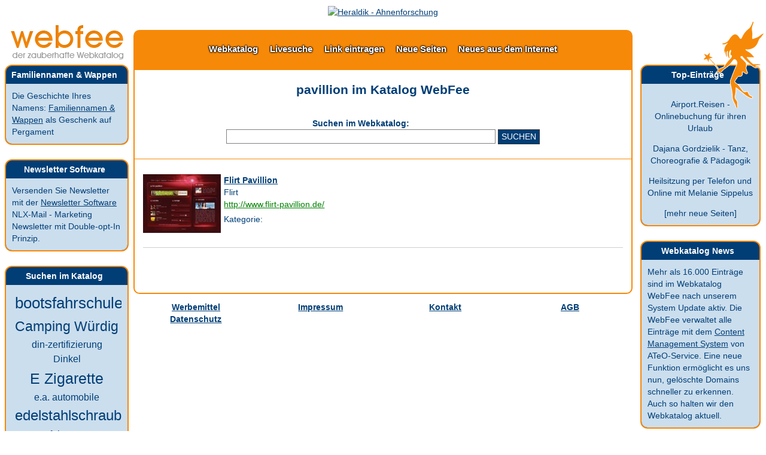

--- FILE ---
content_type: text/html; charset=UTF-8
request_url: https://www.webfee.de/suche/pavillion/
body_size: 3290
content:
<!DOCTYPE html>
<!--[if lt IE 7]>      <html class="no-js lt-ie9 lt-ie8 lt-ie7"> <![endif]-->
<!--[if IE 7]>         <html class="no-js lt-ie9 lt-ie8"> <![endif]-->
<!--[if IE 8]>         <html class="no-js lt-ie9"> <![endif]-->
<!--[if gt IE 8]><!-->
<html class="no-js" lang="de" xmlns="http://www.w3.org/1999/xhtml" xmlns:og="http://ogp.me/ns#" xmlns:fb="https://www.facebook.com/2008/fbml">
<!--<![endif]-->
<head>
<meta http-equiv="Content-type" content="text/html; charset=UTF-8" />
<title>pavillion - Katalog WebFee</title>
<meta name="keywords" content="pavillion," lang="de" />
<meta name="robots" content="index,follow" />
<meta name="author" content="ATeO-Service" />
<meta name="generator" content="ATeO CMS" />
<meta name="revisit-after" content="2 days" />
<meta name="viewport" content="width=device-width, initial-scale=1.0, user-scalable=no">
<meta name="description" content="pavillion suchen im Katalog f&uuml;r  - pavillion im Webkatalog WebFee" lang="de" />
<meta property="og:locale" content="de_DE" />
<meta property="og:type" content="website" />
<meta property="og:site_name" content="pavillion - Katalog WebFee" />
<meta property="og:admins" content="ATeO-Service" />
<meta property="og:description" content="pavillion suchen im Katalog f&uuml;r  - pavillion im Webkatalog WebFee" />
<meta property="og:image" content="http://www.webfee.de/theme/default/images/logo.jpg" />
<link rel="shortcut icon" type="image/png" href="//www.webfee.de/favicon.png">
<link rel="shortcut icon" type="image/x-icon" href="//www.webfee.de/favicon.ico">


</head>
<body class="">
	<div class="container-fluid">
		<div class="row">
			<div class="col-md-12 col-xs-12 text-center" style="margin-top: 10px;">
				<a href="https://www.heraldik-info.de?pid=webfee" rel="nofollow" target="_blank" title="Heraldik - Ahnenforschung">
				<img src="https://www.heraldik-info.de/img_ban/anim_468x60_2.gif" alt="Heraldik - Ahnenforschung" /></a>
			</div>
			<div class="col-md-2 col-xs-12 visible-md visible-lg" style="margin-top: 80px; padding: 0 0px 0 10px;">
				<div class="logo">
					<a href="/" title="Webkatalog &amp; Webverzeichnis">
					<img src="/theme/webfee/images/webfee_logo.png" alt="WebFee Webkatalog"	/></a>
				</div>
<!--
				<div class="grid2">
					<span class="head">Anzeigen</span>
					<div class="content">

					</div>
				</div>
-->
				<div class="grid2">
					<span class="head">Familiennamen &amp; Wappen</span>
					<div class="content gridlink">
						Die Geschichte Ihres Namens: <a title="Familiennamen Wappen" target="_blank"
							href="http://www.heraldik-info.de">Familiennamen &amp; Wappen</a> als Geschenk auf Pergament
					</div>
				</div>
				<div class="grid2">
					<span class="head">Newsletter Software</span>
					<div class="content gridlink">
						Versenden Sie Newsletter mit der <a title="Newsletter Software"
							href="/newsletter-software.html">Newsletter Software</a> NLX-Mail - Marketing Newsletter mit
						Double-opt-In Prinzip.
					</div>
				</div>

				<div class="grid2">
					<span class="head">Suchen im Katalog</span>
					<div class="content t-left">
						<div class="cloud"><div class="cloudcontent"><span style="font-size: 1.84em;"><a href="/suche/bootsfahrschule/" title="bootsfahrschule">bootsfahrschule</a></span>
<span style="font-size: 1.64em;"><a href="/suche/Camping+W%C3%BCrdig/" title="Camping&nbsp;W&uuml;rdig">Camping&nbsp;W&uuml;rdig</a></span>
<span style="font-size: 1.132em;"><a href="/suche/din-zertifizierung/" title="din-zertifizierung">din-zertifizierung</a></span>
<span style="font-size: 1.112em;"><a href="/suche/Dinkel/" title="Dinkel">Dinkel</a></span>
<span style="font-size: 1.80em;"><a href="/suche/E+Zigarette/" title="E&nbsp;Zigarette">E&nbsp;Zigarette</a></span>
<span style="font-size: 1.116em;"><a href="/suche/e.a.+automobile/" title="e.a.&nbsp;automobile">e.a.&nbsp;automobile</a></span>
<span style="font-size: 1.68em;"><a href="/suche/edelstahlschrauben/" title="edelstahlschrauben">edelstahlschrauben</a></span>
<span style="font-size: 1.128em;"><a href="/suche/erfahrungen/" title="erfahrungen">erfahrungen</a></span>
<span style="font-size: 1.120em;"><a href="/suche/esoterik+shop/" title="esoterik&nbsp;shop">esoterik&nbsp;shop</a></span>
<span style="font-size: 1.92em;"><a href="/suche/herbs/" title="herbs">herbs</a></span>
<span style="font-size: 1.136em;"><a href="/suche/hotel+zur+post/" title="hotel&nbsp;zur&nbsp;post">hotel&nbsp;zur&nbsp;post</a></span>
<span style="font-size: 1.108em;"><a href="/suche/lageroptimal.com/" title="lageroptimal.com">lageroptimal.com</a></span>
<span style="font-size: 1.76em;"><a href="/suche/licht/" title="licht">licht</a></span>
<span style="font-size: 1.124em;"><a href="/suche/microtech/" title="microtech">microtech</a></span>
<span style="font-size: 1.104em;"><a href="/suche/mtech/" title="mtech">mtech</a></span>
<span style="font-size: 1.88em;"><a href="/suche/pabst/" title="pabst">pabst</a></span>
<span style="font-size: 1.96em;"><a href="/suche/promoidee/" title="promoidee">promoidee</a></span>
<span style="font-size: 1.100em;"><a href="/suche/ruhrpott/" title="ruhrpott">ruhrpott</a></span>
<span style="font-size: 1.72em;"><a href="/suche/salzburger/" title="salzburger">salzburger</a></span>
<span style="font-size: 1.60em;"><a href="/suche/zahnarzt+dresden/" title="zahnarzt&nbsp;dresden">zahnarzt&nbsp;dresden</a></span>
</div></div>
					</div>
				</div>
			</div>
			<div class="col-md-8 col-xs-12" style="margin-top: 20px; padding: 0 10px;">
				<div class="col-md-12 col-xs-12 visible-sm visible-xs text-center">
					<div style="position: relative; margin-bottom: 20px;">
						<a href="/" title="Webkatalog &amp; Webverzeichnis">
							<img src="/theme/webfee/images/webfee_logo.png" alt="WebFee Webkatalog" /></a>
					</div>
				</div>
				<div class="clear"></div>
				<div class="maincontent">
					<div class="head">
						<div class="nav">
	<ul><li class=""><a href="//www.webfee.de" title="Webkatalog">Webkatalog</a></li><li class=""><a href="//www.webfee.de/livesuche.html" title="Livesuche">Livesuche</a></li><li class=""><a href="//www.webfee.de/link-eintragen-seite-anmelden.html" title="Link 
eintragen">Link 
eintragen</a></li><li class=""><a href="//www.webfee.de/neue-seiten-im-webkatalog.html" title="Neue 
Seiten">Neue 
Seiten</a></li><li class=""><a href="//www.webfee.de/neues-aus-dem-internet.html" title="Neues 
aus 
dem 
Internet">Neues 
aus 
dem 
Internet</a></li></ul>
</div>
					</div>
					<h1>pavillion im Katalog WebFee</h1>
					<div class="suche">
						<form action="/suche.html" method="post" accept-charset="UTF-8">
							<label>Suchen im Webkatalog: <input type="text" maxlength="50" size="30" name="suchwort" value="" /></label> <input type="submit" value="suchen" />
						</form>
					</div>
					<div class="content">
						<ul class="webpage_list">
	<li>
	<div class="floatbox webpage_row">
		<div class="imagelist"><a href="http://www.flirt-pavillion.de/" title="Flirt Pavillion" target="_blank" rel="nofollow"><img src="/images/webpage/6922/thumb/thumb.jpg" alt="http://www.flirt-pavillion.de/" class="left" /></a></div>
		<a href="http://www.flirt-pavillion.de/" rel="nofollow" title="Flirt Pavillion" target="_blank"><strong>Flirt Pavillion</strong></a><br />
		Flirt<br />
		<div class="green"><a href="http://www.flirt-pavillion.de/" rel="nofollow" title="Flirt Pavillion" class="green" target="_blank">http://www.flirt-pavillion.de/</a></div>
		<div class="path">Kategorie: </div>
		<div class="clear"></div>
	</div>
</li>
</ul>
<div class="center">
	<ul class="pagination">
	
	
	
	</ul>
</div>
						<div class="clearfix"></div>
					</div>
				</div>
				<div class="navbottom"><div class="col-md-3 col-sm-3 col-xs-6 text-center">
	<a href="//www.webfee.de/werbemittel.html" title="Werbemittel">Werbemittel</a>
</div><div class="col-md-3 col-sm-3 col-xs-6 text-center">
	<a href="//www.webfee.de/impressum.html" title="Impressum">Impressum</a>
</div><div class="col-md-3 col-sm-3 col-xs-6 text-center">
	<a href="//www.webfee.de/kontakt.html" title="Kontakt">Kontakt</a>
</div><div class="col-md-3 col-sm-3 col-xs-6 text-center">
	<a href="//www.webfee.de/agb.html" title="AGB">AGB</a>
</div><div class="col-md-3 col-sm-3 col-xs-6 text-center">
	<a href="//www.webfee.de/datenschutz.html" title="Datenschutz">Datenschutz</a>
</div>
</div>
			</div>
			<div class="col-md-2 col-xs-12 visible-md visible-lg"
				style="margin-top: 80px; padding: 0 10px 0 0;">
				<div id="col2_content" class="clearfix">
					<div class="grid2">
						<div class="fee"></div>
						<span class="head">Top-Eintr&auml;ge</span>
						<div class="content"><ul class="top_eintrag top_box">
	<li><a href="https://airportreisen.de" title="Airport.Reisen - Onlinebuchung f&uuml;r ihren Urlaub" target="_blank" rel="nofollow">Airport.Reisen - Onlinebuchung f&uuml;r ihren Urlaub</a></li><li><a href="https://www.dg-tanz.de/" title="Dajana Gordzielik - Tanz, Choreografie &amp; P&auml;dagogik" target="_blank" rel="nofollow">Dajana Gordzielik - Tanz, Choreografie &amp; P&auml;dagogik</a></li><li><a href="https://www.melanie-sippelius.de/" title="Heilsitzung per Telefon und Online mit Melanie Sippelus" target="_blank" rel="nofollow">Heilsitzung per Telefon und Online mit Melanie Sippelus</a></li>
	<li><a href="/neue-seiten-im-webkatalog.html" title="Neue Seiten">[mehr neue Seiten]</a></li>
</ul></div>
					</div>
					
					<div class="grid2">
						<span class="head">Webkatalog News</span>
						<div class="content gridlink">
							Mehr als 16.000 Eintr&auml;ge sind im Webkatalog WebFee nach unserem System Update aktiv. Die
							WebFee verwaltet alle Eintr&auml;ge mit dem <a href="/content-management-system.html"
								title="Content Management System">Content Management System</a> von ATeO-Service. Eine neue
							Funktion erm&ouml;glicht es uns nun, gel&ouml;schte Domains schneller zu erkennen. Auch so
							halten wir den Webkatalog aktuell.
						</div>
					</div>
					<div class="grid2">
						<span class="head">Neues aus dem Internet</span>
						<div class="content"><ul class="liststyledisc"><li><a href="//www.webfee.de/neues_aus_dem_internet/billige_fluege_buchen_multistopp_und_gabelfluege.html" title="Billige Fl&uuml;ge buchen, Multistopp und Gabelfl&uuml;ge">Billige Fl&uuml;ge buchen, Multistopp und Gabelfl&uuml;ge</a></li>
<li><a href="//www.webfee.de/neues_aus_dem_internet/marketing_auf_einer_persoenlichen_ebene.html" title="Marketing auf einer pers&ouml;nlichen Ebene">Marketing auf einer pers&ouml;nlichen Ebene</a></li>
<li><a href="//www.webfee.de/neues_aus_dem_internet/panatlantic_reisen-ihr_reiseshop_fuer_leserreisen_bahnreisen_und_kreuzfahrten.html" title="Panatlantic Reisen - Ihr Reiseshop f&uuml;r Leserreisen, Bahnreisen und Kreuzfahrten">Panatlantic Reisen - Ihr Reiseshop f&uuml;r Leserreisen, Bahnreisen und Kreuzfahrten</a></li></ul>
</div>
					</div>
				</div>
			</div>
			<div class="col-md-12 col-xs-12" style="overflow: hidden;">
				<div class="google" id="google_frame">
					<script type="text/javascript">
					<!--
						google_ad_client = "pub-0917688023353031";
						/* 728x90, Erstellt 05.02.10 */
						google_ad_slot = "0527876919";
						google_ad_width = 728;
						google_ad_height = 90;
					//-->
					</script>
					<script async src="http://pagead2.googlesyndication.com/pagead/show_ads.js" type="text/javascript"></script>
				</div>
			</div>
		</div>
		<div class="container">
			<div id="footer">
				by ATeO <a target="_blank" class="copyright" title="Internetservice" href="http://www.ateo.de">Internetservice</a>
				| <a title="CMS" class="copyright" href="/content-management-system.html?login">CMS</a> | <a
					title="Link eintragen" class="copyright" href="/link-eintragen-seite-anmelden.html">Seite
					anmelden</a> | <a title="WebFee" class="copyright" href="/"><strong>Webkatalog WebFee</strong></a>
			</div><!-- Bitte im Template lassen!!  -->
		</div>
	</div>
</body>
<link href="/theme/webfee/css/my_layout.css" rel="stylesheet" type="text/css" />
<link href='http://fonts.googleapis.com/css?family=Roboto:400,700' rel='stylesheet' type='text/css'>
</html>